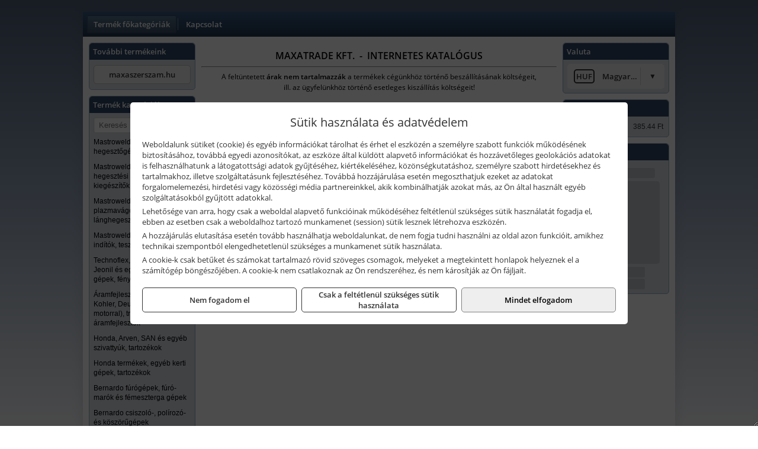

--- FILE ---
content_type: text/html; charset=UTF-8
request_url: https://maxa-szerszam.hu/termekek/hegeszto-huzalok-c12163.html
body_size: 5894
content:
<!DOCTYPE html>
<html lang="hu">
<head><meta charset="utf-8">
<title>Hegesztő huzalok | Maxatrade Kft.</title>
<meta name="robots" content="all" />
<link href="https://maxa-szerszam.hu/termekek/hegeszto-huzalok-c12163.html" rel="canonical">
<meta name="application-name" content="Maxatrade Kft." />
<link rel="dns-prefetch" href="https://connect.facebook.net">
<link rel="dns-prefetch" href="https://fonts.gstatic.com">
<link rel="dns-prefetch" href="https://wimg.b-cdn.net">
<meta name="format-detection" content="telephone=no">
<meta property="og:title" content="Hegesztő huzalok" />
<meta property="og:description" content="" />
<meta property="og:type" content="article" />
<meta property="og:image" content="https://wimg.b-cdn.net/1846c5cc377874bbe9072469442dc75c/categories/hegeszto_huzalok_54016.jpg" />
<meta property="og:url" content="https://maxa-szerszam.hu/termekek/hegeszto-huzalok-c12163.html" />
<meta property="og:locale" content="hu_HU" />
<link rel="search" type="application/opensearchdescription+xml" title="maxa-szerszam.hu" href="https://maxa-szerszam.hu/opensearch.xml" />
<link href="/css/style294_391312.css" rel="stylesheet" type="text/css">
<script>var init=[]</script>
<script src="https://maxa-szerszam.hu/js/files/jquery.min.js?v=1666858510" defer></script>
<script src="https://maxa-szerszam.hu/js/files/jquery-ui-core.min.js?v=1666851044" defer></script>
<script src="https://maxa-szerszam.hu/js/files/jquery.ui.touch-punch.min.js?v=1660049938" defer></script>
<script src="https://maxa-szerszam.hu/js/files/jquery.visible.min.js?v=1660049938" defer></script>
<script src="https://maxa-szerszam.hu/js/files/slick.min.js?v=1666857304" defer></script>
<script src="https://maxa-szerszam.hu/js/files/jquery.mask.min.js?v=1660049938" defer></script>
<script src="https://maxa-szerszam.hu/js/files/lazysizes.min.js?v=1660049938" defer></script>
<script src="/js/script294_253961.js" data-url="https://maxa-szerszam.hu" data-mode="1" defer></script>
<script>sessionStorage.setItem('s', 'N3V6N3N2NmJ6anB0aGlaTHloTHd2Zz09');</script>
</head>
<body>
<div id="fb-root"></div>
							<script>(function(d, s, id) {
							  var js, fjs = d.getElementsByTagName(s)[0];
							  if (d.getElementById(id)) return;
							  js = d.createElement(s); js.id = id;
							  js.src = "https://connect.facebook.net/hu_HU/sdk.js#xfbml=1&version=v2.6";
							  fjs.parentNode.insertBefore(js, fjs);
							}(document, 'script', 'facebook-jssdk'));</script>
	<div style="text-align:center">
		<div class="tmpl-sheet">
			
						<div>
				<div class='tmpl-module tmpl-mobilemenu'><div class='tmpl-moduleBody'><ul class="tmpl-menu-horizontal "><li class="tmpl-menuitem active"><a class="active" href="https://maxa-szerszam.hu" target="_self">Termék főkategóriák</a></li><li class="tmpl-menuitem "><a class="" href="https://maxa-szerszam.hu/rolunk/kapcsolat.html" target="_self">Kapcsolat</a></li></ul></div></div>
			</div>
			
						<div class="tmpl-sidebar tmpl-sidebar-left">
				<div class='tmpl-module tmpl-module-block tmpl-mobilemenu'><div class='tmpl-moduleHeader'>További termékeink</div><div class='tmpl-moduleBody'>	<a class="externalLink" href="http://maxaszerszam.hu" target="_blank" rel="noopener">maxaszerszam.hu</a>
</div></div><div class='tmpl-module tmpl-module-block tmpl-mobilemenu'><div class='tmpl-moduleHeader'>Termék kategóriák</div><div class='tmpl-moduleBody'>
			<form class="pure-form pure-form-stacked" method="post" onsubmit="return searchSubmit('403');" >
		    <input id="searchField_403" name="searchField_403" type="text" oninput="search('product', false, '403');" placeholder="Keresés" style="width:100%" autocomplete="off" aria-label="Keresés" value="">
		    <div class="searchResults" id="searchResults_403"  style="display:none"></div>
		</form>
		<div class="clear"></div>
	<div class="tmpl-categories"><div><a href="https://maxa-szerszam.hu/termekek/mastroweld-gys-hegesztogepek-c122.html">Mastroweld, GYS hegesztőgépek</a></div><div><a href="https://maxa-szerszam.hu/termekek/mastroweld-gys-es-egyeb-hegesztesi-tartozekok-es-kiegeszitok-c123.html">Mastroweld, GYS és egyéb hegesztési tartozékok és kiegészítők</a></div><div><a href="https://maxa-szerszam.hu/termekek/mastroweld-gys-es-egyeb-plazmavagok-tartozekok-langhegesztes-langvagas-c125.html">Mastroweld, GYS és egyéb plazmavágók, tartozékok, lánghegesztés, lángvágás</a></div><div><a href="https://maxa-szerszam.hu/termekek/mastroweld-gys-akkutoltok-inditok-teszterek-konverterek-c126.html">Mastroweld, GYS akkutöltők, indítók, teszterek, konverterek</a></div><div><a href="https://maxa-szerszam.hu/termekek/technoflex-ntc-omaer-jeonil-es-egyeb-epitoipari-gepek-fenytornyok-c127.html">Technoflex, NTC, Omaer, Jeonil és egyéb építőipari gépek, fénytornyok</a></div><div><a href="https://maxa-szerszam.hu/termekek/aramfejlesztok-honda-kohler-deutz-lombardini-motorral-traktorhajtasu-aramfejlesztok-c128.html">Áramfejlesztők (Honda, Kohler, Deutz, Lombardini motorral), traktorhajtású áramfejlesztők</a></div><div><a href="https://maxa-szerszam.hu/termekek/honda-arven-san-es-egyeb-szivattyuk-tartozekok-c129.html">Honda, Arven, SAN és egyéb szivattyúk, tartozékok</a></div><div><a href="https://maxa-szerszam.hu/termekek/honda-termekek-egyeb-kerti-gepek-tartozekok-c1210.html">Honda termékek, egyéb kerti gépek, tartozékok</a></div><div><a href="https://maxa-szerszam.hu/termekek/bernardo-furogepek-furo-marok-es-femeszterga-gepek-c1217.html">Bernardo fúrógépek, fúró-marók és fémeszterga gépek</a></div><div><a href="https://maxa-szerszam.hu/termekek/bernardo-csiszolo-polirozo-es-koszorugepek-c1215.html">Bernardo csiszoló-, polírozó- és köszörűgépek</a></div><div><a href="https://maxa-szerszam.hu/termekek/bernardo-femipari-szalagfureszek-es-korfureszek-c1216.html">Bernardo fémipari szalagfűrészek és körfűrészek</a></div><div><a href="https://maxa-szerszam.hu/termekek/bernardo-lemez-es-csomegmunkalo-gepek-presgepek-egyeb-femipari-gepek-c1218.html">Bernardo lemez- és csőmegmunkáló gépek, présgépek, egyéb fémipari gépek</a></div><div><a href="https://maxa-szerszam.hu/termekek/bernardo-faipari-esztergak-hosszlyukfurok-maro-es-vesogepek-c1220.html">Bernardo faipari esztergák, hosszlyukfúrók, maró- és vésőgépek</a></div><div><a href="https://maxa-szerszam.hu/termekek/bernardo-gyalugepek-fafuresz-gepek-csiszolo-es-elezogepek-c1219.html">Bernardo gyalugépek, fafűrész gépek, csiszoló- és élezőgépek</a></div><div><a href="https://maxa-szerszam.hu/termekek/bernardo-elszivok-elzarogepek-elezogepek-c1221.html">Bernardo elszívók, élzárógépek, élezőgépek</a></div><div><a href="https://maxa-szerszam.hu/termekek/mitutoyo-meroeszkozok-c121916.html">Mitutoyo mérőeszközök</a></div><div><a href="https://maxa-szerszam.hu/termekek/kisgepakkumulator-felujitas-c1222.html">Kisgépakkumulátor felújítás</a></div><div><a href="https://maxa-szerszam.hu/termekek/utangyartott-kisgepakkumulatorok-akkumulator-pakkok-kisgepekhez-c1224.html">Utángyártott kisgépakkumulátorok, akkumulátor pakkok kisgépekhez</a></div><div><a href="https://maxa-szerszam.hu/termekek/solidline-ledlenser-lampak-fejlampak-c1225.html">Solidline, Ledlenser lámpák, fejlámpák</a></div><div><a href="https://maxa-szerszam.hu/termekek/ledlenser-fenyvetok-munkalampak-c1226.html">Ledlenser fényvetők, munkalámpák</a></div><div><a href="https://maxa-szerszam.hu/termekek/panasonic-maxell-uniross-es-egyeb-elemek-akkuk-toltok-c1227.html">Panasonic, Maxell, Uniross és egyéb elemek, akkuk, töltők</a></div><div><a href="https://maxa-szerszam.hu/termekek/skross-toltok-adapterek-power-bankok-c1228.html">Skross töltők, adapterek, power bankok</a></div><div><a href="https://maxa-szerszam.hu/termekek/ritar-panasonic-vision-zart-olomakkumulatorok-litium-vas-foszfat-akkumulatorok-es-toltok-c1229.html">Ritar, Panasonic, Vision zárt ólomakkumulátorok, lítium vas foszfát akkumulátorok és töltők</a></div><div><a href="https://maxa-szerszam.hu/termekek/fini-betta-kompresszorok-c1230.html">Fini Betta kompresszorok</a></div><div><a href="https://maxa-szerszam.hu/termekek/betta-pneutec-pneumatikus-keziszerszamok-c1231.html">Betta, Pneutec pneumatikus kéziszerszámok</a></div><div><a href="https://maxa-szerszam.hu/termekek/betta-rectus-pneumatika-tartozekok-kiegeszitok-c1232.html">Betta, Rectus pneumatika tartozékok, kiegészítők</a></div><div><a href="https://maxa-szerszam.hu/termekek/torin-big-red-welzh-werkzeug-bgs-es-egyeb-garazsipari-berendezesi-targyak-szerszamszekrenyek-c1238.html">Torin Big Red, Welzh Werkzeug, BGS és egyéb garázsipari berendezési tárgyak, szerszámszekrények</a></div><div><a href="https://maxa-szerszam.hu/termekek/torin-big-red-laser-tools-welzh-werkzeug-bgs-es-egyeb-garazsipari-felszerelesek-c1239.html">Torin Big Red, Laser Tools, Welzh Werkzeug, BGS és egyéb garázsipari felszerelések</a></div><div><a href="https://maxa-szerszam.hu/termekek/torin-big-red-compac-hydraulik-laser-tools-es-egyeb-garazsipari-emelok-c1240.html">Torin Big Red, Compac Hydraulik, Laser Tools és egyéb garázsipari emelők</a></div><div><a href="https://maxa-szerszam.hu/termekek/genius-laser-tools-welzh-werkzeug-bgs-keziszerszamok-c1241.html">Genius, Laser Tools, Welzh Werkzeug, BGS kéziszerszámok</a></div><div><a href="https://maxa-szerszam.hu/termekek/laser-tools-powertec-pichler-genius-bgs-es-egyeb-jarmuipari-szerszamok-c1242.html">Laser Tools, PowerTec, Pichler, Genius, BGS és egyéb járműipari szerszámok</a></div><div><a href="https://maxa-szerszam.hu/termekek/laser-tools-licota-ellient-tools-sma-bgs-jarmuvillamossagi-eszkozok-muszerek-c1243.html">Laser Tools, Licota, Ellient Tools, SMA, BGS járművillamossági eszközök, műszerek</a></div><div><a href="https://maxa-szerszam.hu/termekek/laser-tools-hubi-tools-ellient-tools-bgs-jarmuipari-meroeszkozok-c1244.html">Laser Tools, Hubi Tools, Ellient Tools, BGS járműipari mérőeszközök</a></div><div><a href="https://maxa-szerszam.hu/termekek/elmark-munkahelyi-vilagitas-ipari-led-lampatestek-c1245.html">Elmark munkahelyi világítás, ipari LED lámpatestek</a></div><div><a href="https://maxa-szerszam.hu/termekek/ptc-tools-sma-olfa-es-egyeb-csomagolastechnika-c1246.html">PTC Tools, SMA, Olfa és egyéb csomagolástechnika</a></div><div><a href="https://maxa-szerszam.hu/termekek/krause-fellepok-lepcsok-es-dobogok-c1247.html">Krause fellépők, lépcsők és dobogók</a></div><div><a href="https://maxa-szerszam.hu/termekek/krause-letrak-c1248.html">Krause létrák</a></div><div><a href="https://maxa-szerszam.hu/termekek/krause-allvanyok-c1249.html">Krause állványok</a></div><div><a href="https://maxa-szerszam.hu/termekek/krause-aluminium-dobozok-es-alatetkocsik-c1250.html">Krause alumínium dobozok és alátétkocsik</a></div><div><a href="https://maxa-szerszam.hu/termekek/matlock-anyag-es-arumozgato-eszkozok-c121815.html">Matlock anyag- és árumozgató eszközök</a></div><div><a href="https://maxa-szerszam.hu/termekek/solent-kiomles-elharitas-olaj-es-vegyi-anyag-tarolas-c121828.html">Solent kiömlés-elhárítás, olaj és vegyi anyag tárolás</a></div></div></div></div>
			</div>
			
			<div class="tmpl-content">
				<div class="mainContent"><div class="pageTopContent"><div>
<div style="text-align: center;"><span style="color:#000000;"><strong><span style="font-size: 16px;">MAXATRADE KFT.&nbsp; -&nbsp; INTERNETES KATALÓGUS</span></strong></span>
<hr /></div>

<p style="text-align: center;"><span style="color:#000000;"><span style="font-size: 12px;">A feltüntetett <strong>árak nem tartalmazzák </strong>a termékek cégünkhöz történő beszállításának költségeit,<br />
ill. az ügyfelünkhöz történő esetleges kiszállítás költségeit!<br />
<span style="font-size:8px;">&nbsp;</span></span></span></p>
</div>
</div><div class="breadcrumbs" itemscope itemtype="http://schema.org/BreadcrumbList"><a href="https://maxa-szerszam.hu">Főkategóriák</a><span itemprop="itemListElement" itemscope itemtype="http://schema.org/ListItem"><span class="breadcrumbsSeparator"></span><a itemprop="item" href="https://maxa-szerszam.hu/termekek/mastroweld-gys-es-egyeb-hegesztesi-tartozekok-es-kiegeszitok-c123.html" class="pathway"><span itemprop="name">Mastroweld, GYS és egyéb hegesztési tartozékok és kiegészítők</span></a><meta itemprop="position" content="1" /></span><span itemprop="itemListElement" itemscope itemtype="http://schema.org/ListItem"><span class="breadcrumbsSeparator"></span><a itemprop="item" href="https://maxa-szerszam.hu/termekek/hegeszto-huzalok-c12163.html" class="pathway"><span itemprop="name">Hegesztő huzalok</span></a><meta itemprop="position" content="2" /></span></div><div class="titleText"><h1 class="title"><span class="titleImg" style="background-image:url('https://wimg.b-cdn.net/1846c5cc377874bbe9072469442dc75c/categories/hegeszto_huzalok_54016.jpg?width=30&height=30')"></span>Hegesztő huzalok</h1></div>
<div class="listElements">
	
		    	
		        <div class="category">
		            <a href="https://maxa-szerszam.hu/termekek/kistekercses-100-mm-c12164.html">
	                			                <div class="categoryImage">
		                	<div class="imageHelper">
	                			<picture><source srcset="https://wimg.b-cdn.net/1846c5cc377874bbe9072469442dc75c/categories/kistekercses_hegeszto_huzalok_42950.jpg?width=90&height=90 1x, https://wimg.b-cdn.net/1846c5cc377874bbe9072469442dc75c/categories/kistekercses_hegeszto_huzalok_42950.jpg?width=135&height=135 1.5x, https://wimg.b-cdn.net/1846c5cc377874bbe9072469442dc75c/categories/kistekercses_hegeszto_huzalok_42950.jpg?width=180&height=180 2x, https://wimg.b-cdn.net/1846c5cc377874bbe9072469442dc75c/categories/kistekercses_hegeszto_huzalok_42950.jpg?width=270&height=270 3x"><img loading='lazy' src='https://wimg.b-cdn.net/1846c5cc377874bbe9072469442dc75c/categories/kistekercses_hegeszto_huzalok_42950.jpg?width=90&height=90' alt='Kistekercses (100 mm)' title='Kistekercses (100 mm)' /></picture>							</div>
		                </div>
		                
		                <div class="listingName">Kistekercses (100 mm)</div>

								            </a>
		        </div>


		    	    	    	
		        <div class="category">
		            <a href="https://maxa-szerszam.hu/termekek/kozepes-200-mm-c12165.html">
	                			                <div class="categoryImage">
		                	<div class="imageHelper">
	                			<picture><source srcset="https://wimg.b-cdn.net/1846c5cc377874bbe9072469442dc75c/categories/Nagytekercses__2_4f3b7fc1dd9fa.jpg?width=90&height=90 1x, https://wimg.b-cdn.net/1846c5cc377874bbe9072469442dc75c/categories/Nagytekercses__2_4f3b7fc1dd9fa.jpg?width=135&height=135 1.5x, https://wimg.b-cdn.net/1846c5cc377874bbe9072469442dc75c/categories/Nagytekercses__2_4f3b7fc1dd9fa.jpg?width=180&height=180 2x, https://wimg.b-cdn.net/1846c5cc377874bbe9072469442dc75c/categories/Nagytekercses__2_4f3b7fc1dd9fa.jpg?width=270&height=270 3x"><img loading='lazy' src='https://wimg.b-cdn.net/1846c5cc377874bbe9072469442dc75c/categories/Nagytekercses__2_4f3b7fc1dd9fa.jpg?width=90&height=90' alt='Közepes (200 mm)' title='Közepes (200 mm)' /></picture>							</div>
		                </div>
		                
		                <div class="listingName">Közepes (200 mm)</div>

								            </a>
		        </div>


		    	    	    	
		        <div class="category">
		            <a href="https://maxa-szerszam.hu/termekek/nagytekercses-300-mm-c12166.html">
	                			                <div class="categoryImage">
		                	<div class="imageHelper">
	                			<picture><source srcset="https://wimg.b-cdn.net/1846c5cc377874bbe9072469442dc75c/categories/Nagytekercses__3_4f3b60e322217.jpg?width=90&height=90 1x, https://wimg.b-cdn.net/1846c5cc377874bbe9072469442dc75c/categories/Nagytekercses__3_4f3b60e322217.jpg?width=135&height=135 1.5x, https://wimg.b-cdn.net/1846c5cc377874bbe9072469442dc75c/categories/Nagytekercses__3_4f3b60e322217.jpg?width=180&height=180 2x, https://wimg.b-cdn.net/1846c5cc377874bbe9072469442dc75c/categories/Nagytekercses__3_4f3b60e322217.jpg?width=270&height=270 3x"><img loading='lazy' src='https://wimg.b-cdn.net/1846c5cc377874bbe9072469442dc75c/categories/Nagytekercses__3_4f3b60e322217.jpg?width=90&height=90' alt='Nagytekercses (300 mm)' title='Nagytekercses (300 mm)' /></picture>							</div>
		                </div>
		                
		                <div class="listingName">Nagytekercses (300 mm)</div>

								            </a>
		        </div>


		    	    
	
	
	<div class="clear"></div>

	<div id="productsOfCategory">

	
	</div>


	

	
	
					<span id="kiadvanyok" class="brochuresAnchor"></span>
				<div id="brochureCategories"></div>

		<script>init.push("loadBrochureCategories('brochureCategories', true)")</script>
	
	
		
</div></div>

							</div>

						<div class="tmpl-sidebar tmpl-sidebar-right">
				<div class='tmpl-module tmpl-module-block'><div class='tmpl-moduleHeader'>Valuta</div><div class='tmpl-moduleBody'><select id="currencyDropdown" name="currencyDropdown" onChange="changeCurrency();">
	
		<option value="eur" data-code="EUR" >Euró</option>
	
		<option value="huf" data-code="HUF" selected>Magyar forint</option>
	</select>

<script>init.push("$('#currencyDropdown').SumoSelect()")</script></div></div><div class='tmpl-module tmpl-module-block'><div class='tmpl-moduleHeader'>EURO Árfolyam</div><div class='tmpl-moduleBody'><table class="exchangeRates">
	<tr>
		<td><img alt="HUF valuta" src="https://maxa-szerszam.hu/images/currencies/HUF.jpg"/></td>
		<td>HUF</td>
		<td>385.44 Ft</td>
	</tr>
</table></div></div><div class='tmpl-module tmpl-module-block'><div class='tmpl-moduleHeader'>Termékajánló</div><div class='tmpl-moduleBody'><script>init.push("loadRandomProduct('randomProduct_13', 0)")</script>

<div class="randomProduct" id="randomProduct_13">
    <div class="randomProductLoadingName"></div>
    <div class="randomProductLoadingImage"></div>

                        <div class="randomProductLoadingPrice"></div>
                            <div class="randomProductLoadingPrice"></div>
            </div></div></div>
			</div>	
			
						<div class="tmpl-footer">
				<div class='tmpl-module'><div class='tmpl-moduleBody'></div></div><p>Az adminisztrációs hibákból eredő problémákért felelősséget nem vállalunk! A képek csak illusztrációk!<br/>Euro alapú árkalkuláció miatt a Forintos árak naponta változhatnak. Euro árfolyam forrás: ECB (Európai Központi Bank).</p>
			</div>
					</div>
	</div>
<noscript><div class="mainAlert">Az oldal összes funkciójának működéséhez engedélyezni kell a JavaScriptet! <a href="https://www.enable-javascript.com/hu/" target="_blank">Ide kattintva</a> találhat segítséget a JavaScript engedélyezéséről.</div></noscript>
<a href="#" class="scrollToTop" title="Oldal tetejére"><i class="fa fa-chevron-up" aria-hidden="true"></i></a>
<div id="policy-dialog" style="display:none"><div class="policy-dialog-content" role="dialog" aria-modal="true"><header class="center">Sütik használata és adatvédelem</header><div class="policy-dialog-scroll"><div id="consentPopupText"><p>Weboldalunk sütiket (cookie) és egyéb információkat tárolhat és érhet el eszközén a személyre szabott funkciók működésének biztosításához, továbbá egyedi azonosítókat, az eszköze által küldött alapvető információkat és hozzávetőleges geolokációs adatokat is felhasználhatunk a látogatottsági adatok gyűjtéséhez, kiértékeléséhez, közönségkutatáshoz, személyre szabott hirdetésekhez és tartalmakhoz, illetve szolgáltatásunk fejlesztéséhez. Továbbá hozzájárulása esetén megoszthatjuk ezeket az adatokat forgalomelemezési, hirdetési vagy közösségi média partnereinkkel, akik kombinálhatják azokat más, az Ön által használt egyéb szolgáltatásokból gyűjtött adatokkal.</p>
<p>Lehetősége van arra, hogy csak a weboldal alapvető funkcióinak működéséhez feltétlenül szükséges sütik használatát fogadja el, ebben az esetben csak a weboldalhoz tartozó munkamenet (session) sütik lesznek létrehozva eszközén.</p>
<p>A hozzájárulás elutasítása esetén tovább használhatja weboldalunkat, de nem fogja tudni használni az oldal azon funkcióit, amikhez technikai szempontból elengedhetetlenül szükséges a munkamenet sütik használata.</p>
<p>A cookie-k csak betűket és számokat tartalmazó rövid szöveges csomagok, melyeket a megtekintett honlapok helyeznek el a számítógép böngészőjében. A cookie-k nem csatlakoznak az Ön rendszeréhez, és nem károsítják az Ön fájljait.</p></div><div id="consentPopupPartners" class="hidden">Partnerek</div></div><footer><div class="consentButtons"><a class="button" href="javascript:void(0)" onclick="setConsent('denied');">Nem fogadom el</a><a class="button" href="javascript:void(0)" onclick="setConsent('essentials');">Csak a feltétlenül szükséges sütik használata</a><a class="button primary" href="javascript:void(0)" onclick="setConsent('allowed');">Mindet elfogadom</a></div></footer></div></div>
</body>
</html>